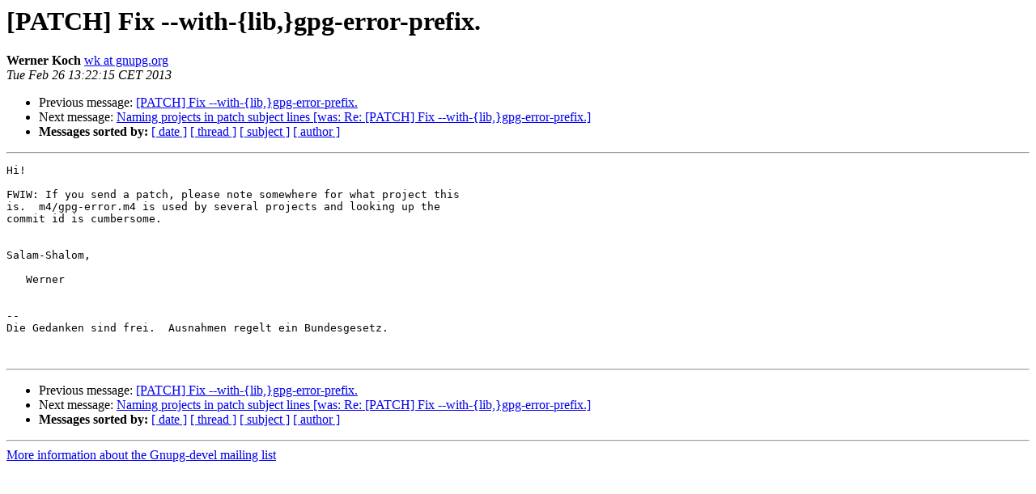

--- FILE ---
content_type: text/html
request_url: https://lists.gnupg.org/pipermail/gnupg-devel/2013-February/027423.html
body_size: 2604
content:
<!DOCTYPE HTML PUBLIC "-//W3C//DTD HTML 3.2//EN">
<HTML>
 <HEAD>
   <TITLE> [PATCH] Fix --with-{lib,}gpg-error-prefix.
   </TITLE>
   <LINK REL="Index" HREF="index.html" >
   <LINK REL="made" HREF="mailto:gnupg-devel%40gnupg.org?Subject=Re%3A%20%5BPATCH%5D%20Fix%20--with-%7Blib%2C%7Dgpg-error-prefix.&In-Reply-To=%3C8738wj8du0.fsf%40vigenere.g10code.de%3E">
   <META NAME="robots" CONTENT="index,nofollow">
   <META http-equiv="Content-Type" content="text/html; charset=us-ascii">
   <LINK REL="Previous"  HREF="027421.html">
   <LINK REL="Next"  HREF="027424.html">
 </HEAD>
 <BODY BGCOLOR="#ffffff">
   <H1>[PATCH] Fix --with-{lib,}gpg-error-prefix.</H1>
    <B>Werner Koch</B> 
    <A HREF="mailto:gnupg-devel%40gnupg.org?Subject=Re%3A%20%5BPATCH%5D%20Fix%20--with-%7Blib%2C%7Dgpg-error-prefix.&In-Reply-To=%3C8738wj8du0.fsf%40vigenere.g10code.de%3E"
       TITLE="[PATCH] Fix --with-{lib,}gpg-error-prefix.">wk at gnupg.org
       </A><BR>
    <I>Tue Feb 26 13:22:15 CET 2013</I>
    <P><UL>
        <LI>Previous message: <A HREF="027421.html">[PATCH] Fix --with-{lib,}gpg-error-prefix.
</A></li>
        <LI>Next message: <A HREF="027424.html">Naming projects in patch subject lines [was: Re: [PATCH] Fix	--with-{lib,}gpg-error-prefix.]
</A></li>
         <LI> <B>Messages sorted by:</B> 
              <a href="date.html#27423">[ date ]</a>
              <a href="thread.html#27423">[ thread ]</a>
              <a href="subject.html#27423">[ subject ]</a>
              <a href="author.html#27423">[ author ]</a>
         </LI>
       </UL>
    <HR>  
<!--beginarticle-->
<PRE>Hi!

FWIW: If you send a patch, please note somewhere for what project this
is.  m4/gpg-error.m4 is used by several projects and looking up the
commit id is cumbersome.


Salam-Shalom,

   Werner


-- 
Die Gedanken sind frei.  Ausnahmen regelt ein Bundesgesetz.


</PRE>





<!--endarticle-->
    <HR>
    <P><UL>
        <!--threads-->
	<LI>Previous message: <A HREF="027421.html">[PATCH] Fix --with-{lib,}gpg-error-prefix.
</A></li>
	<LI>Next message: <A HREF="027424.html">Naming projects in patch subject lines [was: Re: [PATCH] Fix	--with-{lib,}gpg-error-prefix.]
</A></li>
         <LI> <B>Messages sorted by:</B> 
              <a href="date.html#27423">[ date ]</a>
              <a href="thread.html#27423">[ thread ]</a>
              <a href="subject.html#27423">[ subject ]</a>
              <a href="author.html#27423">[ author ]</a>
         </LI>
       </UL>

<hr>
<a href="http://lists.gnupg.org/mailman/listinfo/gnupg-devel">More information about the Gnupg-devel
mailing list</a><br>
</body></html>
